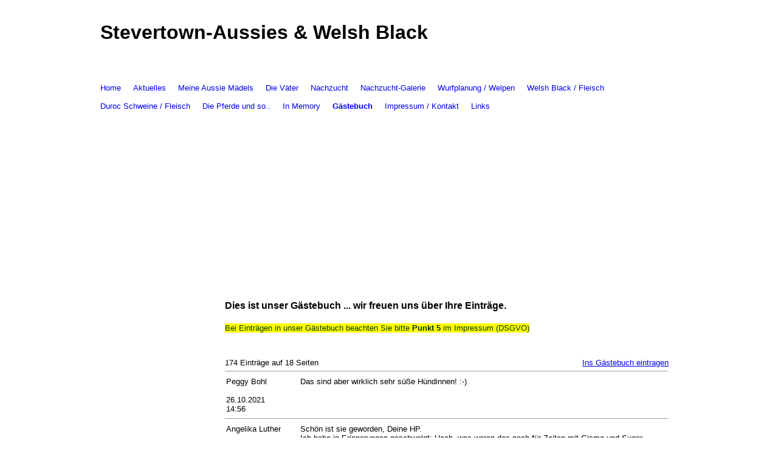

--- FILE ---
content_type: text/html; charset=utf-8
request_url: https://stevertown-aussies.de/Gaestebuch
body_size: 30137
content:
<!DOCTYPE html><html><head><meta http-equiv="Content-Type" content="text/html; charset=UTF-8"><title>Stevertown-Aussies &amp; Welsh Black - Gästebuch</title><meta name="keywords" content="stevertown, aussie, australian shepherd, welsh black, fleischrinder  "><link href="https://stevertown-aussies.de/Gaestebuch" rel="canonical"><meta content="Stevertown-Aussies &amp; Welsh Black - Gästebuch" property="og:title"><meta content="website" property="og:type"><meta content="https://stevertown-aussies.de/Gaestebuch" property="og:url"><script>
              window.beng = window.beng || {};
              window.beng.env = {
                language: "en",
                country: "US",
                mode: "deploy",
                context: "page",
                pageId: "000004057827",
                skeletonId: "",
                scope: "HTO01FLYEUIR",
                isProtected: false,
                navigationText: "Gästebuch",
                instance: "1",
                common_prefix: "https://homepagedesigner.telekom.de",
                design_common: "https://homepagedesigner.telekom.de/beng/designs/",
                design_template: "oem/cm_sb_010_2",
                path_design: "https://homepagedesigner.telekom.de/beng/designs/data/oem/cm_sb_010_2/",
                path_res: "https://homepagedesigner.telekom.de/res/",
                path_bengres: "https://homepagedesigner.telekom.de/beng/res/",
                masterDomain: "",
                preferredDomain: "",
                preprocessHostingUri: function(uri) {
                  
                    return uri || "";
                  
                },
                hideEmptyAreas: false
              };
            </script><script xmlns="http://www.w3.org/1999/xhtml" src="https://homepagedesigner.telekom.de/cm4all-beng-proxy/beng-proxy.js">;</script><link xmlns="http://www.w3.org/1999/xhtml" rel="stylesheet" href="https://homepagedesigner.telekom.de/.cm4all/e/static/3rdparty/font-awesome/css/font-awesome.min.css"></link><link rel="stylesheet" type="text/css" href="//homepagedesigner.telekom.de/.cm4all/res/static/libcm4all-js-widget/3.89.7/css/widget-runtime.css"/>

<link rel="stylesheet" type="text/css" href="//homepagedesigner.telekom.de/.cm4all/res/static/beng-editor/5.3.130/css/deploy.css"/>

<link rel="stylesheet" type="text/css" href="//homepagedesigner.telekom.de/.cm4all/res/static/libcm4all-js-widget/3.89.7/css/slideshow-common.css"/>

<script src="//homepagedesigner.telekom.de/.cm4all/res/static/jquery-1.7/jquery.js">;</script><script src="//homepagedesigner.telekom.de/.cm4all/res/static/prototype-1.7.3/prototype.js">;</script><script src="//homepagedesigner.telekom.de/.cm4all/res/static/jslib/1.4.1/js/legacy.js">;</script><script src="//homepagedesigner.telekom.de/.cm4all/res/static/libcm4all-js-widget/3.89.7/js/widget-runtime.js">;</script>

<script src="//homepagedesigner.telekom.de/.cm4all/res/static/libcm4all-js-widget/3.89.7/js/slideshow-common.js">;</script>

<script src="//homepagedesigner.telekom.de/.cm4all/res/static/beng-editor/5.3.130/js/deploy.js">;</script>

<script>
                (function() {
                  var mobileAgent = MobileBrowserSwitch.isMobileAgent(navigator.userAgent);
                  if (mobileAgent) {
                    var url = window.location.pathname;
                    if (url.endsWith("/")) {
                      url = url.substring(0, url.length - 1);
                    }
                    if (url.endsWith("/index.php")) {
                      url = url.substring(0, url.length - 10);
                    }
                    if (!/1,auth,8,1$/.test(url) && !/1%2Cauth%2C8%2C1$/.test(url)) {
                      url += "/mobile/";
                      window.location.pathname = url;
                    }
                  }
                })();
              </script><link rel="stylesheet" type="text/css" href="https://homepagedesigner.telekom.de/.cm4all/designs/static/oem/cm_sb_010_2/1671062552.63/css/main.css"><!--$Id: template.xsl 1213 2011-04-19 14:40:32Z haeusler $--><link href="/.cm4all/handler.php/vars.css?v=20250408083201" type="text/css" rel="stylesheet"><style type="text/css">.cm-logo {background-image: url("/.cm4all/sysdb.iproc/keyvisuals/2e0e3e121c1b4576e1ad837b487d5523.jpg/scale_0_0/2e0e3e121c1b4576e1ad837b487d5523.jpg");background-size: auto auto;
background-position: right;
background-repeat: no-repeat;
      }</style><script type="text/javascript">window.cmLogoWidgetId = "CMTOI_cm4all_com_widgets_Logo_15716825";
            window.cmLogoGetCommonWidget = function (){
                return new cm4all.Common.Widget({
            base    : "/Gaestebuch",
            session : "",
            frame   : "",
            path    : "CMTOI_cm4all_com_widgets_Logo_15716825"
        })
            };
            window.logoConfiguration = {
                "cm-logo-x" : "722",
        "cm-logo-y" : "-26",
        "cm-logo-v" : "2.0",
        "cm-logo-w" : "248",
        "cm-logo-h" : "152",
        "cm-logo-di" : "sys/cm_sb_010_2",
        "cm-logo-u" : "public-service://0/",
        "cm-logo-k" : "/.cm4all/sysdb/keyvisuals/2e0e3e121c1b4576e1ad837b487d5523.jpg",
        "cm-logo-bc" : "",
        "cm-logo-ln" : "",
        "cm-logo-ln$" : "",
        "cm-logo-hi" : false
        ,
        _logoBaseUrl : "\/.cm4all\/sysdb.iproc\/keyvisuals\/2e0e3e121c1b4576e1ad837b487d5523.jpg\/scale_0_0\/",
        _logoPath : "2e0e3e121c1b4576e1ad837b487d5523.jpg"
        };
          jQuery(document).ready(function() {
            var logoElement = jQuery(".cm-logo");
            logoElement.attr("role", "img");
            logoElement.attr("tabindex", "0");
            logoElement.attr("aria-label", "logo");
          });
        </script><link rel="icon" href="data:;base64,iVBORw0KGgo="/><style id="cm_table_styles"></style><style id="cm_background_queries"></style><script type="application/x-cm4all-cookie-consent" data-code=""></script></head><body ondrop="return false;" class=" device-desktop cm-deploy cm-deploy-342 cm-deploy-4x"><div class="cm-background" data-cm-qa-bg="image"></div><div class="cm-background-video" data-cm-qa-bg="video"></div><div class="cm-background-effects" data-cm-qa-bg="effect"></div><div id="page" class="clearfix"><div id="inner_page" class="clearfix"><div id="header" class="clearfix"><div id="header_inner_border_top"> </div><div id="header_inner" class="clearfix"><div id="logo" class="cm-logo"> </div><div id="title_wrapper"><h1 style="visibility:visible;"><span style="font-size: xx-large;"><strong><span style="font-family: Rock Salt, sans-serif;">Stevertown-Aussies &amp; Welsh Black</span></strong></span><br></h1><h2 style="visibility:visible;"> </h2></div></div><div id="header_inner_border_bottom"> </div></div><div id="cm_navigation"><ul id="cm_mainnavigation"><li id="cm_navigation_pid_4057844"><a title="Home" href="/Home" class="cm_anchor">Home</a></li><li id="cm_navigation_pid_4057843"><a title="Aktuelles" href="/Aktuelles" class="cm_anchor">Aktuelles</a></li><li id="cm_navigation_pid_4057842" class="cm_has_subnavigation"><a title="Meine Aussie Mädels" href="/Meine-Aussie-Maedels" class="cm_anchor">Meine Aussie Mädels</a></li><li id="cm_navigation_pid_4057837"><a title="Die Väter" href="/Die-Vaeter" class="cm_anchor">Die Väter</a></li><li id="cm_navigation_pid_4057835"><a title="Nachzucht" href="/Nachzucht" class="cm_anchor">Nachzucht</a></li><li id="cm_navigation_pid_4057834"><a title="Nachzucht-Galerie" href="/Nachzucht-Galerie" class="cm_anchor">Nachzucht-Galerie</a></li><li id="cm_navigation_pid_4057833"><a title="Wurfplanung / Welpen" href="/Wurfplanung-Welpen" class="cm_anchor">Wurfplanung / Welpen</a></li><li id="cm_navigation_pid_4057832"><a title="Welsh Black / Fleisch" href="/Welsh-Black-Fleisch" class="cm_anchor">Welsh Black / Fleisch</a></li><li id="cm_navigation_pid_1116884"><a title="Duroc Schweine / Fleisch" href="/Duroc-Schweine-Fleisch" class="cm_anchor">Duroc Schweine / Fleisch</a></li><li id="cm_navigation_pid_4057829"><a title="Die Pferde und so.." href="/Die-Pferde-und-so" class="cm_anchor">Die Pferde und so..</a></li><li id="cm_navigation_pid_4057828"><a title="In Memory" href="/In-Memory" class="cm_anchor">In Memory</a></li><li id="cm_navigation_pid_4057827" class="cm_current"><a title="Gästebuch" href="/Gaestebuch" class="cm_anchor">Gästebuch</a></li><li id="cm_navigation_pid_4057826"><a title="Impressum / Kontakt" href="/Impressum-Kontakt" class="cm_anchor">Impressum / Kontakt</a></li><li id="cm_navigation_pid_4057825"><a title="Links" href="/Links" class="cm_anchor">Links</a></li></ul></div><table id="content_wrapper" cellpadding="0" cellspacing="0" border="0"><tr><td id="content_left_wrapper" valign="top"><div class="content_sidebar"> 

							<div id="cm_subnavigation" style="display: none;"></div><div id="widgetbar_page_1" data-cm-hintable="yes"><p> </p></div><div id="widgetbar_site_1" data-cm-hintable="yes"><p> </p></div><div id="widgetbar_page_2" data-cm-hintable="yes"><p> </p></div><div id="widgetbar_site_2" data-cm-hintable="yes"><p> </p></div></div></td><td id="content_main_wrapper" valign="top"><div id="content_main_wrapper_inner" class="clearfix"><div id="keyvisual_outer" class="cbb"><div id="keyvisual" class="cm-kv-0"> </div></div><div id="kv_content_trenner"> </div><div id="content_outer_1" class="clearfix"><div class="content_main" data-cm-hintable="yes"><p> </p><h1> <span style="font-family: Rock Salt, sans-serif; font-size: medium;">Dies ist unser Gästebuch ... wir freuen uns über Ihre Einträge.</span></h1><p> </p><p> </p><p> </p><p> </p><p> </p><p><span style="font-family: Rock Salt, sans-serif; color: #003300; background-color: #ffff00;">Bei Einträgen in unser Gästebuch beachten Sie bitte <strong>Punkt 5</strong> im Impressum (DSGVO)</span><br></p><div class="clearFloating" style="clear:both;height: 0px; width: auto;"></div><div id="widgetcontainer_CMTOI_cm4all_com_widgets_GuestbookToi_15724087" class="
				    cm_widget_block
					cm_widget cm4all_com_widgets_GuestbookToi cm_widget_block_center" style="width:100%; max-width:100%; "><div class="cm_widget_anchor"><a name="CMTOI_cm4all_com_widgets_GuestbookToi_15724087" id="widgetanchor_CMTOI_cm4all_com_widgets_GuestbookToi_15724087"><!--cm4all.com.widgets.GuestbookToi--></a></div><script  type="text/javascript">
			Common.loadCss("https://homepagedesigner.telekom.de/.cm4all/widgetres.php/cm4all.com.widgets.GuestbookToi//css/commonwidgets.css");
			window.guestbook_widget_show = 
	/* <!-- */
		new cm4all.Common.Widget({
			base    : "/Gaestebuch",
			session : "",
			frame   : "",
			path    : "CMTOI_cm4all_com_widgets_GuestbookToi_15724087"
		})
	/* --> */
;
			window.guestbook_token = "kpxH0hrP7NkA1z/3YYeg7uvQCbAxvK7aOK2QqgCP3j0noqX49QEAqYnTjzCOqApvy3W6tAfxwxwx6Zn1Xrb+7LRCOTpw9UxG0RgVDL6pbYX0Wdw/RBm8gkl9rgVA9WiQyzBBZXZsuu4nO1S0/THaT/rbUNNS7USRzzSUb+gTfWwDBZlrc0Reltj0UheaO9ah";
				
			function gb_addEntry()  {
				var error = false;
				var form = $("guestbookAddEntry");
				var name = $F( form[ "name" ] );
				if ( name == "" ) {
					document.getElementById ("gb_name_td_left").setAttribute ("style", "border-left: 2px solid #FF0000; border-top: 2px solid #FF0000; border-bottom: 2px solid #FF0000;");
					document.getElementById ("gb_name_td_right").setAttribute ("style", "border-right: 2px solid #FF0000; border-top: 2px solid #FF0000; border-bottom: 2px solid #FF0000;");
					$("gb_name_text").addClassName("w_error");
					error = true;
				} else {
					document.getElementById ("gb_name_td_left").setAttribute ("style", "");
					document.getElementById ("gb_name_td_right").setAttribute ("style", "");
					$("gb_name_text").removeClassName("w_error");
				}
				
				var theMessage =  $F( form[ "text" ] );
				if ( theMessage == "" ) {
					document.getElementById ("gb_comment_td_left").setAttribute ("style", "border-left: 2px solid #FF0000; border-top: 2px solid #FF0000; border-bottom: 2px solid #FF0000;");
					document.getElementById ("gb_comment_td_right").setAttribute ("style", "border-right: 2px solid #FF0000; border-top: 2px solid #FF0000; border-bottom: 2px solid #FF0000;");
					$("gb_comment_text").addClassName("w_error");
					error = true;
				} else {
					document.getElementById ("gb_comment_td_left").setAttribute ("style", "");
					document.getElementById ("gb_comment_td_right").setAttribute ("style", "");
					$("gb_comment_text").removeClassName("w_error");
				}
				
				var ip = "t";
				if (form["ip"])
				{
					ip = $F (form ["ip"]);
					if (!ip || ip != "t")
					{
						document.getElementById ("gb_allowip_td").setAttribute ("style", "border-left: 2px solid #FF0000; border-right: 2px solid #FF0000; border-top: 2px solid #FF0000; border-bottom: 2px solid #FF0000;");
						$("ip").addClassName("w_error");
						error = true;
					}
					else
					{
						document.getElementById ("gb_allowip_td").setAttribute ("style", "");
						$("ip").removeClassName("w_error");
					}
				}

				var errorDiv = $("gb_errorMsg");
				if ( error ) {
					errorDiv.addClassName("w_error");
					errorDiv.innerHTML="Sie haben nicht alle Pflichtfelder ausgefüllt. Bitte überprüfen Sie Ihre Eingaben.";
					errorDiv.style.display = "block";
					return;
				} else {
					errorDiv.removeClassName("w_error");
					errorDiv.innerHTML="";
					errorDiv.style.display = "none";
				}
				
				window.guestbook_widget_show.doRequest(
					"", {
						method:		"post",
						parameters: { 
							subaction  : "addEntry",
							token      : window.guestbook_token,
							name       : name,
							firstname  : $F( form[ "firstname" ] ),
							text       : theMessage,
							email      : $F( form[ "email" ] ),
							homepage   : $F( form[ "homepage" ] ),
							newsletter : "f"
						},
						onSuccess:	gb_onEntryAdded.bind()
				}, {});
			}
			
			function gb_onEntryAdded( res ) {
				if ( res.responseText.startsWith("ERROR") ) {
					alert("Fehler beim Eintrag ins Gästebuch: \n" + res.responseText );
				} else if ( res.responseText.startsWith("WAIT") ) {
					gb_toggleAddEntry();
					
					// Get new token from repsonse
					var token = res.responseText.substring (res.responseText.indexOf(":") + 1, res.responseText.length) || "";
					window.guestbook_token = token;
					
					// Empty fields
					var form = $("guestbookAddEntry");
					form["firstname"].value = "";
					form["name"].value = "";
					form["email"].value = "";
					form["homepage"].value = "";
					form["text"].value = "";
					form["ip"].checked = false;
					gb_toggleUnlockMessage (true);
				}
				else
					location.href = location.href;  /* reload window */
			}
			
			function gb_toggleAddEntry() {
				var div = $("gb_addEntryDiv");
				var addEntryButton = $("gb_addEntryButton");
				if ( div.style.visibility == "visible" ) {
					addEntryButton.style.visibility = "visible";
					div.style.visibility = "hidden";
					div.style.height = "1px";
				} else {
					addEntryButton.style.visibility = "hidden";
					div.style.visibility = "visible";
					div.style.height = "";
					gb_toggleUnlockMessage (false);
				}
			}

			function gb_toggleUnlockMessage (show) {
				var div = $("unlockMessageDiv");
				if (show)
				{
					div.style.visibility = "visible";
					div.style.height = "";
				}
				else
				{
					div.style.visibility = "hidden";
					div.style.height = "1px";
				}
			}
			
			function gb_unlockEntry (id) {
				window.guestbook_widget_show.doRequest (
					"", {
						method:     "post",
						parameters: {subaction: "unlockEntry", id: id},
						onSuccess:	gb_onEntryUnlocked.bind()
					}, {});
			}
			
			function gb_onEntryUnlocked () {
				location.href = location.href;  /* reload window */
			}
			
			function gb_deleteEntry (id) {
				if (confirm ("Soll der Eintrag wirklich gelöscht werden?"))
					window.guestbook_widget_show.doRequest (
						"", {
							method:     "post",
							parameters: {subaction: "deleteEntry", id: id},
							onSuccess:	gb_onEntryDeleted.bind()
						}, {});
			}

			function gb_onEntryDeleted () {
				location.href = location.href;  /* reload window */
			}
		</script><div  style="text-align:left;"><div style="padding-top:5px; padding-bottom:5px;"><div id="unlockMessageDiv" style="visibility:hidden;height:1px;overflow:hidden;"><h2 class="cm-h1">Ihr Gästebucheintrag wurde versendet und wird umgehend nach Freigabe durch den Homepage-Betreiber veröffentlicht.
				 
				<a href="javascript:void();" onclick="gb_toggleUnlockMessage (false); return false;">OK</a></h2></div></div><div style="padding-top:5px; padding-bottom:5px;"><div><div id="gb_addEntryDiv" style="visibility:hidden;height:1px;overflow:hidden;"><h2>Neuer Eintrag</h2><div style="padding-bottom: 10px;">Hier können Sie sich in unser Gästebuch eintragen.</div><form id="guestbookAddEntry" action="/Gaestebuch;focus=CMTOI_cm4all_com_widgets_GuestbookToi_15724087&amp;path="><input name="subaction" type="hidden" value="addEntry" /><input name="referrer" type="hidden" value="" /><input name="redirect" type="hidden" value="" /><input name="accountId" type="hidden" value="" /><input name="instanceId" type="hidden" value="" /><input name="ctimestamp" type="hidden" value="" /><input name="LC" type="hidden" value="" /><div id="gb_errorMsg" style="display: none; border: 2px solid #FF0000;"></div><table class="w_gb_form_table" cellspacing="0"><colgroup><col width="120px" /><col width="*" /></colgroup><tr><td>Vorname:</td><td><input class="w_gb_form_input" name="firstname" type="text" value="" maxlength="30" style="width: 100%;" /></td></tr><tr><td id="gb_name_td_left"><div id="gb_name_text">Nachname: *</div></td><td id="gb_name_td_right"><input class="w_gb_form_input" name="name" type="text" value="" maxlength="30" style="width: 100%;" /></td></tr><tr><td><div id="gb_email_text">E-Mail:</div></td><td><input class="w_gb_form_input" name="email" type="text" value="" maxlength="256" style="width: 100%;" /></td></tr><tr><td>Homepage:</td><td><input class="w_gb_form_input" name="homepage" type="text" value="http://" maxlength="50" style="width: 100%;" /></td></tr><tr><td id="gb_comment_td_left"><div id="gb_comment_text">Ihr Eintrag: *</div></td><td id="gb_comment_td_right"><div><textarea class="w_gb_form_input" cols="29" rows="7" id="text" name="text" maxlength="2048" style="width: 100%;"></textarea><div style="text-align:right;font-size:smaller;"></div></div></td></tr><tr><td colspan="2" id="gb_allowip_td"><input id="ip" type="checkbox" name="ip" value="t" /><label for="ip">Ich gestatte das Speichern meiner IP-Adresse *</label></td></tr><tr><td colspan="2"><div style="margin-top:8px;text-align:right;">* Pflichtfelder</div></td></tr><tr><td colspan="2"><div style="margin-top:16px;text-align:center;"><button type="button" onclick="gb_addEntry();return false;">Eintrag senden</button>
									 
									<button type="button" onclick="gb_toggleAddEntry();return false;">Abbrechen</button></div></td></tr></table></form></div></div></div><div id="gblist"><div style="text-align:left; "><div style="float:left">174 Einträge auf 18 Seiten</div><div style="float:right"><a href="javascript:void(0);" id="gb_addEntryButton" onclick="gb_toggleAddEntry()" style="">Ins Gästebuch eintragen</a></div></div><div style="clear:both"></div><hr size="1" /><table width="100%" style="text-align:left; "><colgroup><col width="120px" /><col width="*" /></colgroup><tr><td style="vertical-align:top; "><div>Peggy Bohl</div><br /><div>26.10.2021</div><div>14:56</div></td><td style="vertical-align:top; "><div><span>Das sind aber wirklich sehr süße Hündinnen! :-)<br/></span></div></td></tr></table><hr size="1" /><table width="100%" style="text-align:left; "><colgroup><col width="120px" /><col width="*" /></colgroup><tr><td style="vertical-align:top; "><div>Angelika Luther</div><br /><div>04.02.2020</div><div>19:10</div></td><td style="vertical-align:top; "><div><span>Schön ist sie geworden, Deine HP.<br/></span><span>Ich habe in Erinnerungen geschwelgt; Hach, was waren das noch für Zeiten mit Gismo und Sugar ....<br/></span><span>Ganz liebe Grüsse aus Dortmund<br/></span></div></td></tr></table><hr size="1" /><table width="100%" style="text-align:left; "><colgroup><col width="120px" /><col width="*" /></colgroup><tr><td style="vertical-align:top; "><div>Edwina Martin</div><br /><div>04.02.2020</div><div>16:18</div></td><td style="vertical-align:top; "><div><span>Hallo Ihr Lieben,<br/></span><span>Girlie und Anhang schicken mal wieder ganz herzliche Grüße vom Hunsrück an die Geburtsstätte.<br/></span><span>Liebe Grüße<br/></span><span>Girlie, Edwina, Izzy und Mogli<br/></span></div></td></tr></table><hr size="1" /><table width="100%" style="text-align:left; "><colgroup><col width="120px" /><col width="*" /></colgroup><tr><td style="vertical-align:top; "><div>Ute Clames</div><div style="width:120px;overflow:hidden;"><a   target="targetWin" href="http://www.aussie-deckruede.com" title="http://www.aussie-deckruede.com" style="">http://www.aussie-deckruede.com</a></div><br /><div>07.04.2017</div><div>18:23</div></td><td style="vertical-align:top; "><div><span>Hallo Aby, kleine Schwester und hallo an alle anderen Geschwister, ich hoffe ihr seid alle noch fit und gut drauf und feiert heute euren Geburtstag. Wow wir sind jetzt schon 10 Jahre, ein besonderer Geburtstag also. Liebe Grüße, laßt euch feiern LUKE, ach ja und Grüße vom Frauchen Ute<br/></span></div></td></tr></table><hr size="1" /><table width="100%" style="text-align:left; "><colgroup><col width="120px" /><col width="*" /></colgroup><tr><td style="vertical-align:top; "><div>Susanne  Spicker</div><br /><div>26.04.2016</div><div>16:19</div></td><td style="vertical-align:top; "><div><span>Herzlichen Glückwunsch und viel Spass mit den Babies.<br/></span><span>Bei dem tollen Vater wird es bestimmt nie langweilig1<br/></span></div></td></tr></table><hr size="1" /><table width="100%" style="text-align:left; "><colgroup><col width="120px" /><col width="*" /></colgroup><tr><td style="vertical-align:top; "><div>Inka Graf</div><br /><div>25.04.2016</div><div>07:35</div></td><td style="vertical-align:top; "><div><span>Grüezi Nicole<br/></span><span>Die neue Seite ist Mega schön geworden! Leon und Florin wollten die ganze Zeit nur Babyfotos von Samba und Shadow angucken!<br/></span><span>Und soooo süüüsse Puppies :-)<br/></span><span><br/></span><span>Lieben Gruss aus den Bergen senden Inka, Michael, Leon, Florin mit Samba und Shadow<br/></span></div></td></tr></table><hr size="1" /><table width="100%" style="text-align:left; "><colgroup><col width="120px" /><col width="*" /></colgroup><tr><td style="vertical-align:top; "><div>Edwina Martin</div><div style="width:120px;overflow:hidden;"><a   target="targetWin" href="http://www.sooookuhl.de" title="http://www.sooookuhl.de" style="">http://www.sooookuhl.de</a></div><br /><div>07.04.2016</div><div>08:32</div></td><td style="vertical-align:top; "><div><span>Huhu Aby,<br/></span><span><br/></span><span>die Hun(d)srück Black Devils und ich wünschen Dir von Herzen alles Liebe zum Geburtstag.<br/></span><span>Hab einen tollen Tag und lass Dich schön verwöhnen.<br/></span><span>Alles Gute auch für alle anderen Geschwister.<br/></span><span><br/></span><span>Liebe Grüße<br/></span><span>Schwester Girlie, Izzy, Eddy, Mogli und Edwina<br/></span></div></td></tr></table><hr size="1" /><table width="100%" style="text-align:left; "><colgroup><col width="120px" /><col width="*" /></colgroup><tr><td style="vertical-align:top; "><div>Reinhild  Ackermann </div><div style="width:120px;overflow:hidden;"><a   target="targetWin" href="http://blue -aussie. de.tl" title="http://blue -aussie. de.tl" style="">http://blue -aussie. de.tl</a></div><br /><div>02.03.2016</div><div>16:18</div></td><td style="vertical-align:top; "><div><span>Hallo Nicole,<br/></span><span>Das neue Design gefällt mir sehr gut.<br/></span><span>Die Augen sind super und die rosa Pfoten, es macht einfach Spaß alles anzuschauen. Bis bald,<br/></span><span>Reinhild, Simon und Blue natürlich ;)<br/></span></div></td></tr></table><hr size="1" /><table width="100%" style="text-align:left; "><colgroup><col width="120px" /><col width="*" /></colgroup><tr><td style="vertical-align:top; "><div>Claudia Jürgens</div><div style="width:120px;overflow:hidden;"><a   target="targetWin" href="http://www.vom-peterer-hof.de" title="http://www.vom-peterer-hof.de" style="">http://www.vom-peterer-hof.de</a></div><br /><div>01.03.2016</div><div>14:10</div></td><td style="vertical-align:top; "><div><span>Ist richtig toll geworden deine neue Homepage. Jetzt hoffen wir alle, dass wir in ein paar Wochen wieder Welpen knuddeln können<br/></span></div></td></tr></table><hr size="1" /><table width="100%" style="text-align:left; "><colgroup><col width="120px" /><col width="*" /></colgroup><tr><td style="vertical-align:top; "><div>Melanie Kopschina</div><div style="width:120px;overflow:hidden;"><a   target="targetWin" href="http://www.vom-bossendorfer-berg.de" title="http://www.vom-bossendorfer-berg.de" style="">http://www.vom-bossendorfer-berg.de</a></div><br /><div>01.03.2016</div><div>07:26</div></td><td style="vertical-align:top; "><div><span>Hallo Nicole, Deine Seite ist super toll geworden! Ich wünsche Dir viel Erfolg mit Josy und drücke kräftig die Daumen. LG Melanie<br/></span></div></td></tr></table><hr size="1" /><div style="text-align:left; "><table width="100%"><colgroup><col width="33%" /><col width="33%" /><col width="*" /></colgroup><tr><td style=""></td><td align="center" nowrap="nowrap" style="">Seite 1 von 18</td><td align="right" style=""><div style="float:right"><a   href="/Gaestebuch;focus=CMTOI_cm4all_com_widgets_GuestbookToi_15724087&amp;path=?subaction=getList&amp;page_no=1&amp;entries_per_page=10&amp;style=toi" style="">Vor</a></div></td></tr></table></div><div style="clear:both"></div></div></div></div><p> </p><p> </p><p> </p><div id="cm_bottom_clearer"></div><div id="cm_bottom_clearer" style="clear: both;" contenteditable="false"></div></div></div></div></td></tr></table><div id="footer" data-cm-hintable="yes"> </div></div></div><div class="cm_widget_anchor"><a name="TKOMSI_cm4all_com_widgets_CookiePolicy_21242819" id="widgetanchor_TKOMSI_cm4all_com_widgets_CookiePolicy_21242819"><!--cm4all.com.widgets.CookiePolicy--></a></div><script data-tracking="true" data-cookie-settings-enabled="false" src="https://homepagedesigner.telekom.de/.cm4all/widgetres.php/cm4all.com.widgets.CookiePolicy/show.js?v=3.3.29" defer="defer" id="cookieSettingsScript"></script><noscript ><div style="position:absolute;bottom:0;" id="statdiv"><img alt="" height="1" width="1" src="https://homepagedesigner.telekom.de/.cm4all/_pixel.img?site=1645953-bm4QRAsV&amp;page=pid_4057827&amp;path=%2FGaestebuch&amp;nt=G%C3%A4stebuch"/></div></noscript><script  type="text/javascript">//<![CDATA[
            document.body.insertAdjacentHTML('beforeend', '<div style="position:absolute;bottom:0;" id="statdiv"><img alt="" height="1" width="1" src="https://homepagedesigner.telekom.de/.cm4all/_pixel.img?site=1645953-bm4QRAsV&amp;page=pid_4057827&amp;path=%2FGaestebuch&amp;nt=G%C3%A4stebuch&amp;domain='+escape(document.location.hostname)+'&amp;ref='+escape(document.referrer)+'"/></div>');
        //]]></script><div style="display: none;" id="keyvisualWidgetVideosContainer"></div><style type="text/css">.cm-kv-0 {
background-color: transparent;
background-image: url("/.cm4all/sysdb.iproc/keyvisuals/2821ffdfb27003851ad941e7fbcab06058a2.jpg/scale_0_0/2821ffdfb27003851ad941e7fbcab06058a2.jpg");
background-position: 0px -190px;
background-size: 750px 500px;
background-repeat: no-repeat;
}
</style><style type="text/css">
			#keyvisual {
				overflow: hidden;
			}
			.kv-video-wrapper {
				width: 100%;
				height: 100%;
				position: relative;
			}
			</style><script type="text/javascript">
				jQuery(document).ready(function() {
					function moveTempVideos(slideshow, isEditorMode) {
						var videosContainer = document.getElementById('keyvisualWidgetVideosContainer');
						if (videosContainer) {
							while (videosContainer.firstChild) {
								var div = videosContainer.firstChild;
								var divPosition = div.className.substring('cm-kv-0-tempvideo-'.length);
								if (isEditorMode && parseInt(divPosition) > 1) {
									break;
								}
								videosContainer.removeChild(div);
								if (div.nodeType == Node.ELEMENT_NODE) {
									var pos = '';
									if (slideshow) {
										pos = '-' + divPosition;
									}
									var kv = document.querySelector('.cm-kv-0' + pos);
									if (kv) {
										if (!slideshow) {
											var wrapperDiv = document.createElement("div"); 
											wrapperDiv.setAttribute("class", "kv-video-wrapper");
											kv.insertBefore(wrapperDiv, kv.firstChild);
											kv = wrapperDiv;
										}
										while (div.firstChild) {
											kv.appendChild(div.firstChild);
										}
										if (!slideshow) {
											break;
										}
									}
								}
							}
						}
					}

					function kvClickAction(mode, href) {
						if (mode == 'internal') {
							if (!window.top.syntony || !/_home$/.test(window.top.syntony.bifmState)) {
								window.location.href = href;
							}
						} else if (mode == 'external') {
							var a = document.createElement('a');
							a.href = href;
							a.target = '_blank';
							a.rel = 'noreferrer noopener';
							a.click();
						}
					}

					var keyvisualElement = jQuery("[cm_type=keyvisual]");
					if(keyvisualElement.length == 0){
						keyvisualElement = jQuery("#keyvisual");
					}
					if(keyvisualElement.length == 0){
						keyvisualElement = jQuery("[class~=cm-kv-0]");
					}
				
						keyvisualElement.attr("role", "img");
						keyvisualElement.attr("tabindex", "0");
						keyvisualElement.attr("aria-label", "hauptgrafik");
					
					moveTempVideos(false, false);
					var video = document.querySelector('#keyvisual video');
					if (video) {
						video.play();
					}
				
			});
		</script></body></html>
